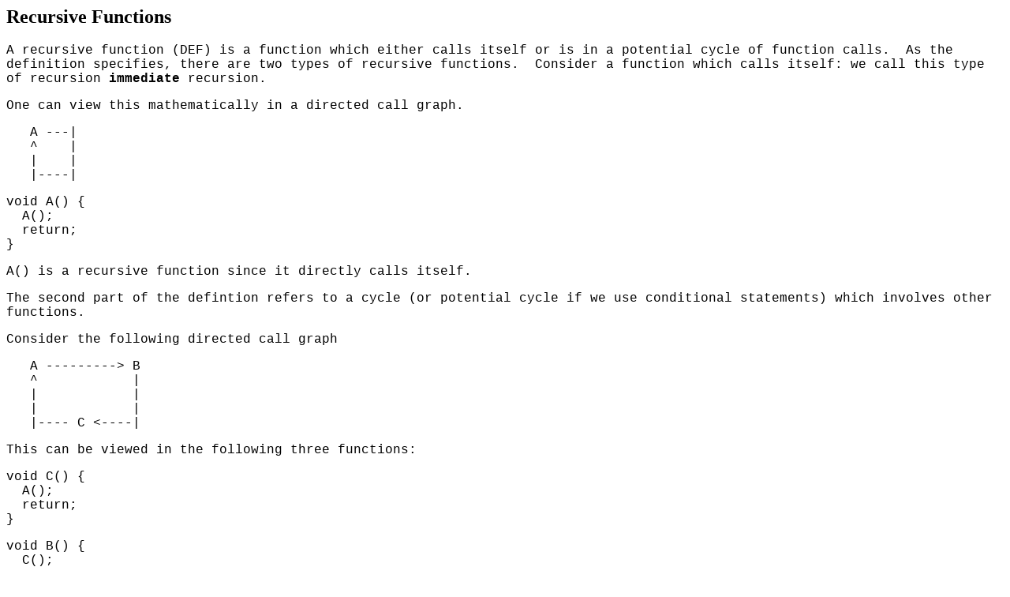

--- FILE ---
content_type: text/html
request_url: https://pages.cs.wisc.edu/~calvin/cs110/RECURSION.html
body_size: 3165
content:
<!DOCTYPE HTML PUBLIC "-//W3C//DTD HTML 4.0 Transitional//EN">
<HTML>
<HEAD>
   <META HTTP-EQUIV="Content-Type" CONTENT="text/html; charset=iso-8859-1">
   <META NAME="Author" CONTENT="calvin">
   <META NAME="GENERATOR" CONTENT="Mozilla/4.06 [en]C-gatewaynet  (Win98; I) [Netscape]">
   <TITLE>Recursive Functions</TITLE>
</HEAD>
<BODY>

<H2>
Recursive Functions</H2>
<FONT FACE="Courier New,Courier">A recursive function (DEF) is a function
which either calls itself or is in a potential cycle of function calls.&nbsp;
As the definition specifies, there are two types of recursive functions.&nbsp;
Consider a function which calls itself: we call this type of recursion
<B>immediate</B>
recursion.</FONT>
<P><FONT FACE="Courier New,Courier">One can view this mathematically in
a directed call graph.</FONT>
<P><FONT FACE="Courier New,Courier">&nbsp;&nbsp; A ---|</FONT>
<BR><FONT FACE="Courier New,Courier">&nbsp;&nbsp; ^&nbsp;&nbsp;&nbsp; |</FONT>
<BR><FONT FACE="Courier New,Courier">&nbsp;&nbsp; |&nbsp;&nbsp;&nbsp; |</FONT>
<BR><FONT FACE="Courier New,Courier">&nbsp;&nbsp; |----|</FONT>
<P><FONT FACE="Courier New,Courier">void A() {</FONT>
<BR><FONT FACE="Courier New,Courier">&nbsp; A();</FONT>
<BR><FONT FACE="Courier New,Courier">&nbsp; return;</FONT>
<BR><FONT FACE="Courier New,Courier">}</FONT>
<P><FONT FACE="Courier New,Courier">A() is a recursive function since it
directly calls itself.</FONT>
<P><FONT FACE="Courier New,Courier">The second part of the defintion refers
to a cycle (or potential cycle if we use conditional statements) which
involves other functions.</FONT>
<P><FONT FACE="Courier New,Courier">Consider the following directed call
graph</FONT>
<P><FONT FACE="Courier New,Courier">&nbsp;&nbsp; A ---------> B</FONT>
<BR><FONT FACE="Courier New,Courier">&nbsp;&nbsp; ^&nbsp;&nbsp;&nbsp;&nbsp;&nbsp;&nbsp;&nbsp;&nbsp;&nbsp;&nbsp;&nbsp;
|</FONT>
<BR><FONT FACE="Courier New,Courier">&nbsp;&nbsp; |&nbsp;&nbsp;&nbsp;&nbsp;&nbsp;&nbsp;&nbsp;&nbsp;&nbsp;&nbsp;&nbsp;
|</FONT>
<BR><FONT FACE="Courier New,Courier">&nbsp;&nbsp; |&nbsp;&nbsp;&nbsp;&nbsp;&nbsp;&nbsp;&nbsp;&nbsp;&nbsp;&nbsp;&nbsp;
|</FONT>
<BR><FONT FACE="Courier New,Courier">&nbsp;&nbsp; |---- C &lt;----|</FONT>
<P><FONT FACE="Courier New,Courier">This can be viewed in the following
three functions:</FONT>
<P><FONT FACE="Courier New,Courier">void C() {</FONT>
<BR><FONT FACE="Courier New,Courier">&nbsp; A();</FONT>
<BR><FONT FACE="Courier New,Courier">&nbsp; return;</FONT>
<BR><FONT FACE="Courier New,Courier">}</FONT>
<P><FONT FACE="Courier New,Courier">void B() {</FONT>
<BR><FONT FACE="Courier New,Courier">&nbsp; C();</FONT>
<BR><FONT FACE="Courier New,Courier">&nbsp; return;</FONT>
<BR><FONT FACE="Courier New,Courier">}</FONT>
<P><FONT FACE="Courier New,Courier">void A() {</FONT>
<BR><FONT FACE="Courier New,Courier">&nbsp; B();</FONT>
<BR><FONT FACE="Courier New,Courier">&nbsp; return;</FONT>
<BR><FONT FACE="Courier New,Courier">}</FONT>
<BR>&nbsp;
<P><FONT FACE="Courier New,Courier">Recursive functions are an inefficient
means of solving problems in terms of run times but are interesting to
study nonetheless.&nbsp; For our purposes we will only consider immediate
recursion since this will cause enough difficulty.</FONT>
<BR>&nbsp;
<H3>
<FONT FACE="Courier New,Courier">Writing Recursive Functions</FONT></H3>
<FONT FACE="Courier New,Courier">A recursive function has the following
general form (it is simply a specification of the general function we have
seen many times):</FONT>
<P><FONT FACE="Courier New,Courier">ReturnType Function<B>(</B> Pass appropriate
arguments <B>)</B> <B>{</B></FONT>
<P><FONT FACE="Courier New,Courier">&nbsp; if a simple case, return the
simple value&nbsp;&nbsp; // base case / stopping condition</FONT>
<P><FONT FACE="Courier New,Courier">&nbsp; else call function with simpler
version of problem</FONT>
<BR><B><FONT FACE="Courier New,Courier">}</FONT></B><FONT FACE="Courier New,Courier"></FONT>
<P><FONT FACE="Courier New,Courier">For a recursive function to stop calling
itself we require some type of stopping condition.&nbsp; If it is not the
base case, then we simplify our computation using the general formula.</FONT>
<H3>
Example: n!</H3>
<FONT FACE="Courier New,Courier">Compute n! Recursively.</FONT><FONT FACE="Courier New,Courier"></FONT>
<P><FONT FACE="Courier New,Courier">We are given the mathematical function
for computing the factorial:</FONT><FONT FACE="Courier New,Courier"></FONT>
<P><FONT FACE="Courier New,Courier">n! = n * (n - 1)!</FONT><FONT FACE="Courier New,Courier"></FONT>
<P><FONT FACE="Courier New,Courier">Why this is a recursive function?&nbsp;
To compute n! we are required to compute (n - 1)!.</FONT><FONT FACE="Courier New,Courier"></FONT>
<P><FONT FACE="Courier New,Courier">We are also given the simple case.&nbsp;
We define mathematically 0!</FONT>
<P><FONT FACE="Courier New,Courier">0! = 1</FONT><FONT FACE="Courier New,Courier"></FONT>
<P><FONT FACE="Courier New,Courier">To undersatnd factorial in a recursive
sense, consider a few simple cases:</FONT>
<BR>&nbsp;
<P><FONT FACE="Courier New,Courier">1! = 1 * 0! = 1 * 1 = 1</FONT>
<P><FONT FACE="Courier New,Courier">2! = 2 * 1! = 2 * 1 = 2</FONT>
<P><FONT FACE="Courier New,Courier">3! = 3 * 2! = 3 * 2 = 6</FONT>
<P><FONT FACE="Courier New,Courier">4! = 4 * (3 * 2 * 1) = 4 * 3! = 24</FONT>
<P><FONT FACE="Courier New,Courier">Consider a more complicated instance:</FONT>
<P><FONT FACE="Courier New,Courier">12! = 12 * 11! = 12 * (11 * 10 * ...
* 1) = = ?</FONT>
<P><FONT FACE="Courier New,Courier">Now let us write the C++ function which
will calculate the factorial of a given integer. Apply the simple case
and the general factorial function to the general recursive function established
previously.</FONT>
<P><FONT FACE="Courier New,Courier">int Factorial(int n) {</FONT>
<BR><FONT FACE="Courier New,Courier">&nbsp; if (n == 0) return 1;&nbsp;&nbsp;&nbsp;&nbsp;&nbsp;&nbsp;&nbsp;&nbsp;&nbsp;&nbsp;
// Simple case: 0! = 1</FONT>
<BR><FONT FACE="Courier New,Courier">&nbsp; return (n * Factorial(n - 1));&nbsp;
// General function: n! = n * (n - 1)!</FONT>
<BR><FONT FACE="Courier New,Courier">}</FONT>
<P><FONT FACE="Courier New,Courier">Here, 0! = 1 is the base case and our
general recursive function forms the simplification of the original problem.</FONT>
<BR>&nbsp;
<H3>
<FONT FACE="Courier New,Courier">Stepping Through Recursive Functions (Be
stupid like a computer)</FONT></H3>

<H4>
<FONT FACE="Courier New,Courier">Example 1: Fibonacci Sequence</FONT></H4>
<FONT FACE="Courier New,Courier">Consider the following program which contains
a recursive function.&nbsp; What is the complete output?</FONT>
<P><FONT FACE="Courier New,Courier">#include &lt;iostream.h></FONT>
<P><FONT FACE="Courier New,Courier">int Fibonacci(int x) {</FONT>
<BR><FONT FACE="Courier New,Courier">&nbsp; if (x == 0) return 0;&nbsp;
// Stopping conditions</FONT>
<BR><FONT FACE="Courier New,Courier">&nbsp; if (x == 1) return 1;</FONT>
<BR><FONT FACE="Courier New,Courier">&nbsp; return Fibonacci(x - 1) + Fibonacci(x
- 2);</FONT>
<BR><FONT FACE="Courier New,Courier">}</FONT>
<P><FONT FACE="Courier New,Courier">int main() {</FONT>
<BR><FONT FACE="Courier New,Courier">&nbsp; int num;</FONT>
<P><FONT FACE="Courier New,Courier">&nbsp; cin >> num;</FONT>
<BR><FONT FACE="Courier New,Courier">&nbsp; cout &lt;&lt; Fibonacci(num)
&lt;&lt; endl;</FONT>
<P><FONT FACE="Courier New,Courier">&nbsp; return 0;</FONT>
<BR><FONT FACE="Courier New,Courier">}</FONT>
<BR>&nbsp;
<P><FONT FACE="Courier New,Courier">Let's input the value 5 for this program.</FONT>
<P><FONT FACE="Courier New,Courier">The following recursive calls are made.&nbsp;
Notice the (upside-down) tree structure created by the recursive calls.</FONT>
<P><FONT FACE="Courier New,Courier">&nbsp;&nbsp;&nbsp;&nbsp;&nbsp;&nbsp;&nbsp;&nbsp;&nbsp;&nbsp;&nbsp;&nbsp;&nbsp;&nbsp;&nbsp;&nbsp;&nbsp;&nbsp;&nbsp;&nbsp;&nbsp;&nbsp;&nbsp;&nbsp;&nbsp;&nbsp;&nbsp;&nbsp;&nbsp;
Fibonacci(5)</FONT>
<BR><FONT FACE="Courier New,Courier">&nbsp;&nbsp;&nbsp;&nbsp;&nbsp;&nbsp;&nbsp;&nbsp;&nbsp;&nbsp;&nbsp;&nbsp;&nbsp;&nbsp;&nbsp;&nbsp;&nbsp;&nbsp;&nbsp;&nbsp;&nbsp;&nbsp;&nbsp;&nbsp;&nbsp;&nbsp;&nbsp;&nbsp;&nbsp;
/&nbsp;&nbsp;&nbsp;&nbsp;&nbsp;&nbsp;&nbsp;&nbsp; \</FONT>
<BR><FONT FACE="Courier New,Courier">&nbsp;&nbsp;&nbsp;&nbsp;&nbsp;&nbsp;&nbsp;&nbsp;&nbsp;&nbsp;&nbsp;&nbsp;&nbsp;&nbsp;&nbsp;&nbsp;&nbsp;&nbsp;&nbsp;&nbsp;&nbsp;&nbsp;&nbsp;&nbsp;&nbsp;&nbsp;&nbsp;&nbsp;
/&nbsp;&nbsp;&nbsp;&nbsp;&nbsp;&nbsp;&nbsp;&nbsp;&nbsp;&nbsp; \</FONT>
<BR><FONT FACE="Courier New,Courier">&nbsp;&nbsp;&nbsp;&nbsp;&nbsp;&nbsp;&nbsp;&nbsp;&nbsp;&nbsp;&nbsp;&nbsp;&nbsp;&nbsp;&nbsp;&nbsp;&nbsp;&nbsp;&nbsp;&nbsp;&nbsp;&nbsp;&nbsp;&nbsp;&nbsp;&nbsp;&nbsp;
/&nbsp;&nbsp;&nbsp;&nbsp;&nbsp;&nbsp;&nbsp;&nbsp;&nbsp;&nbsp;&nbsp;&nbsp;
\</FONT>
<BR><FONT FACE="Courier New,Courier">&nbsp;&nbsp;&nbsp;&nbsp;&nbsp;&nbsp;&nbsp;&nbsp;&nbsp;&nbsp;&nbsp;&nbsp;&nbsp;&nbsp;&nbsp;&nbsp;&nbsp;&nbsp;&nbsp;&nbsp;&nbsp;&nbsp;&nbsp;&nbsp;&nbsp;&nbsp;
/&nbsp;&nbsp;&nbsp;&nbsp;&nbsp;&nbsp;&nbsp;&nbsp;&nbsp;&nbsp;&nbsp;&nbsp;&nbsp;&nbsp;
\</FONT>
<BR><FONT FACE="Courier New,Courier">&nbsp;&nbsp;&nbsp;&nbsp;&nbsp;&nbsp;&nbsp;&nbsp;&nbsp;&nbsp;&nbsp;&nbsp;&nbsp;&nbsp;&nbsp;&nbsp;&nbsp;&nbsp;&nbsp;&nbsp;&nbsp;&nbsp;&nbsp;&nbsp;&nbsp;
/&nbsp;&nbsp;&nbsp;&nbsp;&nbsp;&nbsp;&nbsp;&nbsp;&nbsp;&nbsp;&nbsp;&nbsp;&nbsp;&nbsp;&nbsp;&nbsp;
\</FONT>
<BR><FONT FACE="Courier New,Courier">&nbsp;&nbsp;&nbsp;&nbsp;&nbsp;&nbsp;&nbsp;&nbsp;&nbsp;&nbsp;&nbsp;&nbsp;&nbsp;&nbsp;&nbsp;&nbsp;&nbsp;&nbsp;&nbsp;&nbsp;&nbsp;&nbsp;
F(4)&nbsp;&nbsp;&nbsp;&nbsp;&nbsp;&nbsp;&nbsp; +&nbsp;&nbsp;&nbsp;&nbsp;&nbsp;&nbsp;&nbsp;
F(3)</FONT>
<BR><FONT FACE="Courier New,Courier">&nbsp;&nbsp;&nbsp;&nbsp;&nbsp;&nbsp;&nbsp;&nbsp;&nbsp;&nbsp;&nbsp;&nbsp;&nbsp;&nbsp;&nbsp;&nbsp;&nbsp;&nbsp;&nbsp;&nbsp;&nbsp;&nbsp;
/&nbsp; \&nbsp;&nbsp;&nbsp;&nbsp;&nbsp;&nbsp;&nbsp;&nbsp;&nbsp;&nbsp;&nbsp;&nbsp;&nbsp;&nbsp;&nbsp;&nbsp;
/&nbsp; \</FONT>
<BR><FONT FACE="Courier New,Courier">&nbsp;&nbsp;&nbsp;&nbsp;&nbsp;&nbsp;&nbsp;&nbsp;&nbsp;&nbsp;&nbsp;&nbsp;&nbsp;&nbsp;&nbsp;&nbsp;&nbsp;&nbsp;&nbsp;&nbsp;&nbsp;
/&nbsp;&nbsp;&nbsp; \&nbsp;&nbsp;&nbsp;&nbsp;&nbsp;&nbsp;&nbsp;&nbsp;&nbsp;&nbsp;&nbsp;&nbsp;&nbsp;&nbsp;
/&nbsp;&nbsp;&nbsp; \</FONT>
<BR><FONT FACE="Courier New,Courier">&nbsp;&nbsp;&nbsp;&nbsp;&nbsp;&nbsp;&nbsp;&nbsp;&nbsp;&nbsp;&nbsp;&nbsp;&nbsp;&nbsp;&nbsp;&nbsp;&nbsp;&nbsp;&nbsp;&nbsp;
/&nbsp;&nbsp;&nbsp;&nbsp;&nbsp; \&nbsp;&nbsp;&nbsp;&nbsp;&nbsp;&nbsp;&nbsp;&nbsp;&nbsp;&nbsp;&nbsp;&nbsp;
/&nbsp;&nbsp;&nbsp;&nbsp;&nbsp; \</FONT>
<BR><FONT FACE="Courier New,Courier">&nbsp;&nbsp;&nbsp;&nbsp;&nbsp;&nbsp;&nbsp;&nbsp;&nbsp;&nbsp;&nbsp;&nbsp;&nbsp;&nbsp;&nbsp;&nbsp;&nbsp;&nbsp;&nbsp;
/&nbsp;&nbsp;&nbsp;&nbsp;&nbsp;&nbsp;&nbsp; \&nbsp;&nbsp;&nbsp;&nbsp;&nbsp;&nbsp;&nbsp;&nbsp;&nbsp;&nbsp;
/&nbsp;&nbsp;&nbsp;&nbsp;&nbsp;&nbsp;&nbsp; \</FONT>
<BR><FONT FACE="Courier New,Courier">&nbsp;&nbsp;&nbsp;&nbsp;&nbsp;&nbsp;&nbsp;&nbsp;&nbsp;&nbsp;&nbsp;&nbsp;&nbsp;&nbsp;&nbsp;&nbsp;&nbsp;&nbsp;
/&nbsp;&nbsp;&nbsp;&nbsp;&nbsp;&nbsp;&nbsp;&nbsp;&nbsp; \&nbsp;&nbsp;&nbsp;&nbsp;&nbsp;&nbsp;&nbsp;&nbsp;
/&nbsp;&nbsp;&nbsp;&nbsp;&nbsp;&nbsp;&nbsp;&nbsp;&nbsp; \</FONT>
<BR><FONT FACE="Courier New,Courier">&nbsp;&nbsp;&nbsp;&nbsp;&nbsp;&nbsp;&nbsp;&nbsp;&nbsp;&nbsp;&nbsp;&nbsp;&nbsp;&nbsp;&nbsp;&nbsp;
F(3)&nbsp;&nbsp; +&nbsp;&nbsp;&nbsp; F(2)&nbsp;&nbsp;&nbsp; F(2)&nbsp;&nbsp;
+&nbsp;&nbsp;&nbsp;&nbsp; F(1)</FONT>
<BR><FONT FACE="Courier New,Courier">&nbsp;&nbsp;&nbsp;&nbsp;&nbsp;&nbsp;&nbsp;&nbsp;&nbsp;&nbsp;&nbsp;&nbsp;&nbsp;&nbsp;&nbsp;&nbsp;
/\&nbsp;&nbsp;&nbsp;&nbsp;&nbsp;&nbsp;&nbsp;&nbsp;&nbsp;&nbsp; /\&nbsp;&nbsp;&nbsp;&nbsp;&nbsp;&nbsp;
|&nbsp; \&nbsp;&nbsp;&nbsp;&nbsp;&nbsp;&nbsp;&nbsp;&nbsp; \</FONT>
<BR><FONT FACE="Courier New,Courier">&nbsp;&nbsp;&nbsp;&nbsp;&nbsp;&nbsp;&nbsp;&nbsp;&nbsp;&nbsp;&nbsp;&nbsp;&nbsp;&nbsp;&nbsp;
/&nbsp; \&nbsp;&nbsp;&nbsp;&nbsp;&nbsp;&nbsp;&nbsp;&nbsp; /&nbsp; \&nbsp;&nbsp;&nbsp;&nbsp;&nbsp;
|&nbsp;&nbsp; \&nbsp;&nbsp;&nbsp;&nbsp;&nbsp;&nbsp;&nbsp;&nbsp; \</FONT>
<BR><FONT FACE="Courier New,Courier">&nbsp;&nbsp;&nbsp;&nbsp;&nbsp;&nbsp;&nbsp;&nbsp;&nbsp;&nbsp;&nbsp;&nbsp;&nbsp;&nbsp;
/&nbsp;&nbsp;&nbsp; \&nbsp;&nbsp;&nbsp;&nbsp;&nbsp;&nbsp; /&nbsp;&nbsp;&nbsp;
\&nbsp;&nbsp;&nbsp;&nbsp; |&nbsp;&nbsp;&nbsp; \&nbsp;&nbsp;&nbsp;&nbsp;&nbsp;&nbsp;&nbsp;&nbsp;
\</FONT>
<BR><FONT FACE="Courier New,Courier">&nbsp;&nbsp;&nbsp;&nbsp;&nbsp;&nbsp;&nbsp;&nbsp;&nbsp;&nbsp;&nbsp;&nbsp;&nbsp;
/&nbsp;&nbsp;&nbsp;&nbsp;&nbsp; \&nbsp;&nbsp;&nbsp;&nbsp; /&nbsp;&nbsp;&nbsp;&nbsp;&nbsp;
\&nbsp;&nbsp;&nbsp; |&nbsp;&nbsp;&nbsp;&nbsp; \&nbsp;&nbsp;&nbsp;&nbsp;&nbsp;&nbsp;&nbsp;&nbsp;
\</FONT>
<BR><FONT FACE="Courier New,Courier">&nbsp;&nbsp;&nbsp;&nbsp;&nbsp;&nbsp;&nbsp;&nbsp;&nbsp;&nbsp;&nbsp;&nbsp;
F(2) + F(1)&nbsp; F(1) + F(0) F(1) + F(0)&nbsp;&nbsp;&nbsp;&nbsp;&nbsp;&nbsp;
1</FONT>
<BR><FONT FACE="Courier New,Courier">&nbsp;&nbsp;&nbsp;&nbsp;&nbsp;&nbsp;&nbsp;&nbsp;&nbsp;&nbsp;&nbsp;&nbsp;&nbsp;
/\&nbsp;&nbsp;&nbsp;&nbsp;&nbsp; |&nbsp;&nbsp;&nbsp; |&nbsp;&nbsp;&nbsp;&nbsp;&nbsp;
|&nbsp;&nbsp;&nbsp; |&nbsp;&nbsp;&nbsp;&nbsp;&nbsp; |</FONT>
<BR><FONT FACE="Courier New,Courier">&nbsp;&nbsp;&nbsp;&nbsp;&nbsp;&nbsp;&nbsp;&nbsp;&nbsp;&nbsp;&nbsp;&nbsp;
/&nbsp; \&nbsp;&nbsp;&nbsp;&nbsp; |&nbsp;&nbsp;&nbsp; |&nbsp;&nbsp;&nbsp;&nbsp;&nbsp;
|&nbsp;&nbsp;&nbsp; |&nbsp;&nbsp;&nbsp;&nbsp;&nbsp; |</FONT>
<BR><FONT FACE="Courier New,Courier">&nbsp;&nbsp;&nbsp;&nbsp;&nbsp;&nbsp;&nbsp;&nbsp;&nbsp;&nbsp;&nbsp;
/&nbsp;&nbsp;&nbsp; \&nbsp;&nbsp;&nbsp; |&nbsp;&nbsp;&nbsp; |&nbsp;&nbsp;&nbsp;&nbsp;&nbsp;
|&nbsp;&nbsp;&nbsp; |&nbsp;&nbsp;&nbsp;&nbsp;&nbsp; |</FONT>
<BR><FONT FACE="Courier New,Courier">&nbsp;&nbsp;&nbsp;&nbsp;&nbsp;&nbsp;&nbsp;&nbsp;&nbsp;&nbsp;
/&nbsp;&nbsp;&nbsp;&nbsp;&nbsp; \&nbsp;&nbsp; |&nbsp;&nbsp;&nbsp; |&nbsp;&nbsp;&nbsp;&nbsp;&nbsp;
|&nbsp;&nbsp;&nbsp; |&nbsp;&nbsp;&nbsp;&nbsp;&nbsp; |</FONT>
<BR><FONT FACE="Courier New,Courier">&nbsp;&nbsp;&nbsp;&nbsp;&nbsp;&nbsp;&nbsp;&nbsp;&nbsp;
F(1) + F(0) 1&nbsp;&nbsp;&nbsp; 1&nbsp;&nbsp;&nbsp;&nbsp;&nbsp; 0&nbsp;&nbsp;&nbsp;
1&nbsp;&nbsp;&nbsp;&nbsp;&nbsp; 0</FONT>
<BR><FONT FACE="Courier New,Courier">&nbsp;&nbsp;&nbsp;&nbsp;&nbsp;&nbsp;&nbsp;&nbsp;&nbsp;
|&nbsp;&nbsp;&nbsp;&nbsp;&nbsp;&nbsp; |</FONT>
<BR><FONT FACE="Courier New,Courier">&nbsp;&nbsp;&nbsp;&nbsp;&nbsp;&nbsp;&nbsp;&nbsp;&nbsp;
|&nbsp;&nbsp;&nbsp;&nbsp;&nbsp;&nbsp; |</FONT>
<BR><FONT FACE="Courier New,Courier">&nbsp;&nbsp;&nbsp;&nbsp;&nbsp;&nbsp;&nbsp;&nbsp;&nbsp;
|&nbsp;&nbsp;&nbsp;&nbsp;&nbsp;&nbsp; |</FONT>
<BR><FONT FACE="Courier New,Courier">&nbsp;&nbsp;&nbsp;&nbsp;&nbsp;&nbsp;&nbsp;&nbsp;&nbsp;
|&nbsp;&nbsp;&nbsp;&nbsp;&nbsp;&nbsp; |</FONT>
<BR><FONT FACE="Courier New,Courier">&nbsp;&nbsp;&nbsp;&nbsp;&nbsp;&nbsp;&nbsp;&nbsp;&nbsp;
1&nbsp;&nbsp;&nbsp;&nbsp;&nbsp;&nbsp; 0</FONT>
<P><FONT FACE="Courier New,Courier">If we evaluate these recursive calls
we have</FONT>
<P><FONT FACE="Courier New,Courier">(((1 + 0) + 1) + (1 + 0)) + ((1 + 0)
+ 1) = 5</FONT>
<P><FONT FACE="Courier New,Courier">Thus, Fibonacci(5) = 5.</FONT>
<P><FONT FACE="Courier New,Courier">Input:</FONT>
<BR><FONT FACE="Courier New,Courier">5</FONT>
<P><FONT FACE="Courier New,Courier">Output:</FONT>
<BR><FONT FACE="Courier New,Courier">5</FONT>
<P><FONT FACE="Courier New,Courier">You may have noticed the name of the
function and recognized it as a well-known mathematical function: the fibonacci
sequance.</FONT><FONT FACE="Courier New,Courier"></FONT>
<P><FONT FACE="Courier New,Courier">Working backward, we could have formulated
the function given the mathematical equations:</FONT><FONT FACE="Courier New,Courier"></FONT>
<P><FONT FACE="Courier New,Courier">General form:</FONT>
<BR><FONT FACE="Courier New,Courier">Fibonacci(n) = Fibonacci(n - 1) +
Fibonacci(n - 2)</FONT><FONT FACE="Courier New,Courier"></FONT>
<P><FONT FACE="Courier New,Courier">Stopping conditions:</FONT><FONT FACE="Courier New,Courier"></FONT>
<P><FONT FACE="Courier New,Courier">Fibonacci(0) = 1</FONT>
<BR><FONT FACE="Courier New,Courier">Fibonacci(1) = 1</FONT>
<BR><FONT FACE="Courier New,Courier"></FONT>&nbsp;
<H4>
<FONT FACE="Courier New,Courier">Example 2: F()</FONT></H4>
<FONT FACE="Courier New,Courier">#include &lt;iostream.h></FONT>
<P><FONT FACE="Courier New,Courier">//F(0) = 1; F(1) = 2</FONT>
<BR><FONT FACE="Courier New,Courier">//F(n) = F(n-1) * F(n-2)</FONT>
<P><FONT FACE="Courier New,Courier">int Recursive(int n) {</FONT>
<BR><FONT FACE="Courier New,Courier">&nbsp; cout &lt;&lt; n &lt;&lt; endl;</FONT>
<BR><FONT FACE="Courier New,Courier">&nbsp; if (n == 0) return 1;</FONT>
<BR><FONT FACE="Courier New,Courier">&nbsp; if (n == 1) return 2;</FONT>
<BR><FONT FACE="Courier New,Courier">&nbsp; return (Recursive(n - 1) *
Recursive(n - 2));</FONT>
<BR><FONT FACE="Courier New,Courier">}</FONT>
<P><FONT FACE="Courier New,Courier">int main()</FONT>
<BR><FONT FACE="Courier New,Courier">{</FONT>
<BR><FONT FACE="Courier New,Courier">&nbsp; int Result, num;</FONT>
<P><FONT FACE="Courier New,Courier">&nbsp; cin >> num;</FONT><FONT FACE="Courier New,Courier"></FONT>
<P><FONT FACE="Courier New,Courier">&nbsp; cout &lt;&lt; "Result: " &lt;&lt;
Recursive(num) &lt;&lt; endl;</FONT>
<P><FONT FACE="Courier New,Courier">&nbsp; return 0;</FONT>
<BR><FONT FACE="Courier New,Courier">}</FONT>
<P><FONT FACE="Courier New,Courier">Inputting: num = 3.</FONT>
<P><FONT FACE="Courier New,Courier">Output:</FONT>
<P><FONT FACE="Courier New,Courier">3</FONT>
<BR><FONT FACE="Courier New,Courier">2</FONT>
<BR><FONT FACE="Courier New,Courier">1</FONT>
<BR><FONT FACE="Courier New,Courier">0</FONT>
<BR><FONT FACE="Courier New,Courier">1</FONT>
<BR><FONT FACE="Courier New,Courier">Result: 4</FONT>
<P><FONT FACE="Courier New,Courier">If we evaluate these recursive calls
we have</FONT>
<P><FONT FACE="Courier New,Courier">((2 * 1) * 2) = 4</FONT>
<P><FONT FACE="Courier New,Courier">Thus, Recursive(3) = 4.</FONT>
<P><FONT FACE="Courier New,Courier">&nbsp;&nbsp;&nbsp;&nbsp;&nbsp;&nbsp;&nbsp;&nbsp;&nbsp;&nbsp;&nbsp;
Recursive(3)</FONT>
<BR><FONT FACE="Courier New,Courier">&nbsp;&nbsp;&nbsp;&nbsp;&nbsp;&nbsp;&nbsp;&nbsp;&nbsp;&nbsp;&nbsp;&nbsp;&nbsp;&nbsp;
/&nbsp; \</FONT>
<BR><FONT FACE="Courier New,Courier">&nbsp;&nbsp;&nbsp;&nbsp;&nbsp;&nbsp;&nbsp;&nbsp;&nbsp;&nbsp;&nbsp;&nbsp;&nbsp;
/&nbsp;&nbsp;&nbsp; \</FONT>
<BR><FONT FACE="Courier New,Courier">&nbsp;&nbsp;&nbsp;&nbsp;&nbsp;&nbsp;&nbsp;&nbsp;&nbsp;&nbsp;&nbsp;&nbsp;
/&nbsp;&nbsp;&nbsp;&nbsp;&nbsp; \</FONT>
<BR><FONT FACE="Courier New,Courier">&nbsp;&nbsp;&nbsp;&nbsp;&nbsp;&nbsp;&nbsp;&nbsp;&nbsp;&nbsp;&nbsp;
/&nbsp;&nbsp;&nbsp;&nbsp;&nbsp;&nbsp;&nbsp; \</FONT>
<BR><FONT FACE="Courier New,Courier">&nbsp;&nbsp;&nbsp;&nbsp;&nbsp;&nbsp;&nbsp;&nbsp;&nbsp;&nbsp;
/&nbsp;&nbsp;&nbsp;&nbsp;&nbsp;&nbsp;&nbsp;&nbsp;&nbsp; \</FONT>
<BR><FONT FACE="Courier New,Courier">&nbsp;&nbsp;&nbsp;&nbsp;&nbsp;&nbsp;&nbsp;&nbsp;&nbsp;
R(2)&nbsp;&nbsp;&nbsp; *&nbsp;&nbsp; R(1)</FONT>
<BR><FONT FACE="Courier New,Courier">&nbsp;&nbsp;&nbsp;&nbsp;&nbsp;&nbsp;&nbsp;&nbsp;&nbsp;
/&nbsp; \&nbsp;&nbsp;&nbsp;&nbsp;&nbsp;&nbsp;&nbsp;&nbsp;&nbsp; \</FONT>
<BR><FONT FACE="Courier New,Courier">&nbsp;&nbsp;&nbsp;&nbsp;&nbsp;&nbsp;&nbsp;&nbsp;
/&nbsp;&nbsp;&nbsp; \&nbsp;&nbsp;&nbsp;&nbsp;&nbsp;&nbsp;&nbsp;&nbsp;&nbsp;
\</FONT>
<BR><FONT FACE="Courier New,Courier">&nbsp;&nbsp;&nbsp;&nbsp;&nbsp;&nbsp;&nbsp;
/&nbsp;&nbsp;&nbsp;&nbsp;&nbsp; \&nbsp;&nbsp;&nbsp;&nbsp;&nbsp;&nbsp;&nbsp;&nbsp;&nbsp;
\</FONT>
<BR><FONT FACE="Courier New,Courier">&nbsp;&nbsp;&nbsp;&nbsp;&nbsp;&nbsp;
/&nbsp;&nbsp;&nbsp;&nbsp;&nbsp;&nbsp;&nbsp; \&nbsp;&nbsp;&nbsp;&nbsp;&nbsp;&nbsp;&nbsp;&nbsp;&nbsp;
\</FONT>
<BR><FONT FACE="Courier New,Courier">&nbsp;&nbsp;&nbsp;&nbsp;&nbsp; R(1)&nbsp;
*&nbsp; R(0)&nbsp;&nbsp;&nbsp;&nbsp;&nbsp;&nbsp;&nbsp;&nbsp; 2</FONT>
<BR><FONT FACE="Courier New,Courier">&nbsp;&nbsp;&nbsp;&nbsp;&nbsp;&nbsp;
|&nbsp;&nbsp;&nbsp;&nbsp;&nbsp;&nbsp;&nbsp; |</FONT>
<BR><FONT FACE="Courier New,Courier">&nbsp;&nbsp;&nbsp;&nbsp;&nbsp;&nbsp;
|&nbsp;&nbsp;&nbsp;&nbsp;&nbsp;&nbsp;&nbsp; |</FONT>
<BR><FONT FACE="Courier New,Courier">&nbsp;&nbsp;&nbsp;&nbsp;&nbsp;&nbsp;
|&nbsp;&nbsp;&nbsp;&nbsp;&nbsp;&nbsp;&nbsp; |</FONT>
<BR><FONT FACE="Courier New,Courier">&nbsp;&nbsp;&nbsp;&nbsp;&nbsp;&nbsp;
|&nbsp;&nbsp;&nbsp;&nbsp;&nbsp;&nbsp;&nbsp; |</FONT>
<BR><FONT FACE="Courier New,Courier">&nbsp;&nbsp;&nbsp;&nbsp;&nbsp;&nbsp;
2&nbsp;&nbsp;&nbsp;&nbsp;&nbsp;&nbsp;&nbsp; 1</FONT>
<BR>&nbsp;
<BR>&nbsp;
<P><FONT FACE="Courier New,Courier">Running the program with num = 5;</FONT>
<P><FONT FACE="Courier New,Courier">5</FONT>
<BR><FONT FACE="Courier New,Courier">4</FONT>
<BR><FONT FACE="Courier New,Courier">3</FONT>
<BR><FONT FACE="Courier New,Courier">2</FONT>
<BR><FONT FACE="Courier New,Courier">1</FONT>
<BR><FONT FACE="Courier New,Courier">0</FONT>
<BR><FONT FACE="Courier New,Courier">1</FONT>
<BR><FONT FACE="Courier New,Courier">2</FONT>
<BR><FONT FACE="Courier New,Courier">1</FONT>
<BR><FONT FACE="Courier New,Courier">0</FONT>
<BR><FONT FACE="Courier New,Courier">3</FONT>
<BR><FONT FACE="Courier New,Courier">2</FONT>
<BR><FONT FACE="Courier New,Courier">1</FONT>
<BR><FONT FACE="Courier New,Courier">0</FONT>
<BR><FONT FACE="Courier New,Courier">1</FONT>
<BR><FONT FACE="Courier New,Courier">Result: 32</FONT>
<P><FONT FACE="Courier New,Courier">We can generate the recursive calls.</FONT>
<P><FONT FACE="Courier New,Courier">&nbsp;&nbsp;&nbsp;&nbsp;&nbsp;&nbsp;&nbsp;&nbsp;&nbsp;&nbsp;&nbsp;&nbsp;&nbsp;&nbsp;&nbsp;&nbsp;&nbsp;&nbsp;&nbsp;&nbsp;&nbsp;&nbsp;&nbsp;&nbsp;&nbsp;&nbsp;&nbsp;&nbsp;&nbsp;
Recursive(5)</FONT>
<BR><FONT FACE="Courier New,Courier">&nbsp;&nbsp;&nbsp;&nbsp;&nbsp;&nbsp;&nbsp;&nbsp;&nbsp;&nbsp;&nbsp;&nbsp;&nbsp;&nbsp;&nbsp;&nbsp;&nbsp;&nbsp;&nbsp;&nbsp;&nbsp;&nbsp;&nbsp;&nbsp;&nbsp;&nbsp;&nbsp;&nbsp;&nbsp;
/&nbsp;&nbsp;&nbsp;&nbsp;&nbsp;&nbsp;&nbsp;&nbsp; \</FONT>
<BR><FONT FACE="Courier New,Courier">&nbsp;&nbsp;&nbsp;&nbsp;&nbsp;&nbsp;&nbsp;&nbsp;&nbsp;&nbsp;&nbsp;&nbsp;&nbsp;&nbsp;&nbsp;&nbsp;&nbsp;&nbsp;&nbsp;&nbsp;&nbsp;&nbsp;&nbsp;&nbsp;&nbsp;&nbsp;&nbsp;&nbsp;
/&nbsp;&nbsp;&nbsp;&nbsp;&nbsp;&nbsp;&nbsp;&nbsp;&nbsp;&nbsp; \</FONT>
<BR><FONT FACE="Courier New,Courier">&nbsp;&nbsp;&nbsp;&nbsp;&nbsp;&nbsp;&nbsp;&nbsp;&nbsp;&nbsp;&nbsp;&nbsp;&nbsp;&nbsp;&nbsp;&nbsp;&nbsp;&nbsp;&nbsp;&nbsp;&nbsp;&nbsp;&nbsp;&nbsp;&nbsp;&nbsp;&nbsp;
/&nbsp;&nbsp;&nbsp;&nbsp;&nbsp;&nbsp;&nbsp;&nbsp;&nbsp;&nbsp;&nbsp;&nbsp;
\</FONT>
<BR><FONT FACE="Courier New,Courier">&nbsp;&nbsp;&nbsp;&nbsp;&nbsp;&nbsp;&nbsp;&nbsp;&nbsp;&nbsp;&nbsp;&nbsp;&nbsp;&nbsp;&nbsp;&nbsp;&nbsp;&nbsp;&nbsp;&nbsp;&nbsp;&nbsp;&nbsp;&nbsp;&nbsp;&nbsp;
/&nbsp;&nbsp;&nbsp;&nbsp;&nbsp;&nbsp;&nbsp;&nbsp;&nbsp;&nbsp;&nbsp;&nbsp;&nbsp;&nbsp;
\</FONT>
<BR><FONT FACE="Courier New,Courier">&nbsp;&nbsp;&nbsp;&nbsp;&nbsp;&nbsp;&nbsp;&nbsp;&nbsp;&nbsp;&nbsp;&nbsp;&nbsp;&nbsp;&nbsp;&nbsp;&nbsp;&nbsp;&nbsp;&nbsp;&nbsp;&nbsp;&nbsp;&nbsp;&nbsp;
/&nbsp;&nbsp;&nbsp;&nbsp;&nbsp;&nbsp;&nbsp;&nbsp;&nbsp;&nbsp;&nbsp;&nbsp;&nbsp;&nbsp;&nbsp;&nbsp;
\</FONT>
<BR><FONT FACE="Courier New,Courier">&nbsp;&nbsp;&nbsp;&nbsp;&nbsp;&nbsp;&nbsp;&nbsp;&nbsp;&nbsp;&nbsp;&nbsp;&nbsp;&nbsp;&nbsp;&nbsp;&nbsp;&nbsp;&nbsp;&nbsp;&nbsp;&nbsp;
R(4)&nbsp;&nbsp;&nbsp;&nbsp;&nbsp;&nbsp;&nbsp; *&nbsp;&nbsp;&nbsp;&nbsp;&nbsp;&nbsp;&nbsp;
R(3)</FONT>
<BR><FONT FACE="Courier New,Courier">&nbsp;&nbsp;&nbsp;&nbsp;&nbsp;&nbsp;&nbsp;&nbsp;&nbsp;&nbsp;&nbsp;&nbsp;&nbsp;&nbsp;&nbsp;&nbsp;&nbsp;&nbsp;&nbsp;&nbsp;&nbsp;&nbsp;
/&nbsp; \&nbsp;&nbsp;&nbsp;&nbsp;&nbsp;&nbsp;&nbsp;&nbsp;&nbsp;&nbsp;&nbsp;&nbsp;&nbsp;&nbsp;&nbsp;&nbsp;
/&nbsp; \</FONT>
<BR><FONT FACE="Courier New,Courier">&nbsp;&nbsp;&nbsp;&nbsp;&nbsp;&nbsp;&nbsp;&nbsp;&nbsp;&nbsp;&nbsp;&nbsp;&nbsp;&nbsp;&nbsp;&nbsp;&nbsp;&nbsp;&nbsp;&nbsp;&nbsp;
/&nbsp;&nbsp;&nbsp; \&nbsp;&nbsp;&nbsp;&nbsp;&nbsp;&nbsp;&nbsp;&nbsp;&nbsp;&nbsp;&nbsp;&nbsp;&nbsp;&nbsp;
/&nbsp;&nbsp;&nbsp; \</FONT>
<BR><FONT FACE="Courier New,Courier">&nbsp;&nbsp;&nbsp;&nbsp;&nbsp;&nbsp;&nbsp;&nbsp;&nbsp;&nbsp;&nbsp;&nbsp;&nbsp;&nbsp;&nbsp;&nbsp;&nbsp;&nbsp;&nbsp;&nbsp;
/&nbsp;&nbsp;&nbsp;&nbsp;&nbsp; \&nbsp;&nbsp;&nbsp;&nbsp;&nbsp;&nbsp;&nbsp;&nbsp;&nbsp;&nbsp;&nbsp;&nbsp;
/&nbsp;&nbsp;&nbsp;&nbsp;&nbsp; \</FONT>
<BR><FONT FACE="Courier New,Courier">&nbsp;&nbsp;&nbsp;&nbsp;&nbsp;&nbsp;&nbsp;&nbsp;&nbsp;&nbsp;&nbsp;&nbsp;&nbsp;&nbsp;&nbsp;&nbsp;&nbsp;&nbsp;&nbsp;
/&nbsp;&nbsp;&nbsp;&nbsp;&nbsp;&nbsp;&nbsp; \&nbsp;&nbsp;&nbsp;&nbsp;&nbsp;&nbsp;&nbsp;&nbsp;&nbsp;&nbsp;
/&nbsp;&nbsp;&nbsp;&nbsp;&nbsp;&nbsp;&nbsp; \</FONT>
<BR><FONT FACE="Courier New,Courier">&nbsp;&nbsp;&nbsp;&nbsp;&nbsp;&nbsp;&nbsp;&nbsp;&nbsp;&nbsp;&nbsp;&nbsp;&nbsp;&nbsp;&nbsp;&nbsp;&nbsp;&nbsp;
/&nbsp;&nbsp;&nbsp;&nbsp;&nbsp;&nbsp;&nbsp;&nbsp;&nbsp; \&nbsp;&nbsp;&nbsp;&nbsp;&nbsp;&nbsp;&nbsp;&nbsp;
/&nbsp;&nbsp;&nbsp;&nbsp;&nbsp;&nbsp;&nbsp;&nbsp;&nbsp; \</FONT>
<BR><FONT FACE="Courier New,Courier">&nbsp;&nbsp;&nbsp;&nbsp;&nbsp;&nbsp;&nbsp;&nbsp;&nbsp;&nbsp;&nbsp;&nbsp;&nbsp;&nbsp;&nbsp;&nbsp;
R(3)&nbsp;&nbsp; *&nbsp;&nbsp;&nbsp; R(2)&nbsp;&nbsp;&nbsp; R(2)&nbsp;&nbsp;&nbsp;
*&nbsp;&nbsp;&nbsp; R(1)</FONT>
<BR><FONT FACE="Courier New,Courier">&nbsp;&nbsp;&nbsp;&nbsp;&nbsp;&nbsp;&nbsp;&nbsp;&nbsp;&nbsp;&nbsp;&nbsp;&nbsp;&nbsp;&nbsp;&nbsp;
/\&nbsp;&nbsp;&nbsp;&nbsp;&nbsp;&nbsp;&nbsp;&nbsp;&nbsp;&nbsp; /\&nbsp;&nbsp;&nbsp;&nbsp;&nbsp;&nbsp;
|&nbsp; \&nbsp;&nbsp;&nbsp;&nbsp;&nbsp;&nbsp;&nbsp;&nbsp; \</FONT>
<BR><FONT FACE="Courier New,Courier">&nbsp;&nbsp;&nbsp;&nbsp;&nbsp;&nbsp;&nbsp;&nbsp;&nbsp;&nbsp;&nbsp;&nbsp;&nbsp;&nbsp;&nbsp;
/&nbsp; \&nbsp;&nbsp;&nbsp;&nbsp;&nbsp;&nbsp;&nbsp;&nbsp; /&nbsp; \&nbsp;&nbsp;&nbsp;&nbsp;&nbsp;
|&nbsp;&nbsp; \&nbsp;&nbsp;&nbsp;&nbsp;&nbsp;&nbsp;&nbsp;&nbsp; \</FONT>
<BR><FONT FACE="Courier New,Courier">&nbsp;&nbsp;&nbsp;&nbsp;&nbsp;&nbsp;&nbsp;&nbsp;&nbsp;&nbsp;&nbsp;&nbsp;&nbsp;&nbsp;
/&nbsp;&nbsp;&nbsp; \&nbsp;&nbsp;&nbsp;&nbsp;&nbsp;&nbsp; /&nbsp;&nbsp;&nbsp;
\&nbsp;&nbsp;&nbsp;&nbsp; |&nbsp;&nbsp;&nbsp; \&nbsp;&nbsp;&nbsp;&nbsp;&nbsp;&nbsp;&nbsp;&nbsp;
\</FONT>
<BR><FONT FACE="Courier New,Courier">&nbsp;&nbsp;&nbsp;&nbsp;&nbsp;&nbsp;&nbsp;&nbsp;&nbsp;&nbsp;&nbsp;&nbsp;&nbsp;
/&nbsp;&nbsp;&nbsp;&nbsp;&nbsp; \&nbsp;&nbsp;&nbsp;&nbsp; /&nbsp;&nbsp;&nbsp;&nbsp;&nbsp;
\&nbsp;&nbsp;&nbsp; |&nbsp;&nbsp;&nbsp;&nbsp; \&nbsp;&nbsp;&nbsp;&nbsp;&nbsp;&nbsp;&nbsp;&nbsp;
\</FONT>
<BR><FONT FACE="Courier New,Courier">&nbsp;&nbsp;&nbsp;&nbsp;&nbsp;&nbsp;&nbsp;&nbsp;&nbsp;&nbsp;&nbsp;&nbsp;
R(2) * R(1)&nbsp; R(1) * R(0) R(1) * R(0)&nbsp;&nbsp;&nbsp;&nbsp;&nbsp;&nbsp;
2</FONT>
<BR><FONT FACE="Courier New,Courier">&nbsp;&nbsp;&nbsp;&nbsp;&nbsp;&nbsp;&nbsp;&nbsp;&nbsp;&nbsp;&nbsp;&nbsp;&nbsp;
/\&nbsp;&nbsp;&nbsp;&nbsp;&nbsp; |&nbsp;&nbsp;&nbsp; |&nbsp;&nbsp;&nbsp;&nbsp;&nbsp;
|&nbsp;&nbsp;&nbsp; |&nbsp;&nbsp;&nbsp;&nbsp;&nbsp; |</FONT>
<BR><FONT FACE="Courier New,Courier">&nbsp;&nbsp;&nbsp;&nbsp;&nbsp;&nbsp;&nbsp;&nbsp;&nbsp;&nbsp;&nbsp;&nbsp;
/&nbsp; \&nbsp;&nbsp;&nbsp;&nbsp; |&nbsp;&nbsp;&nbsp; |&nbsp;&nbsp;&nbsp;&nbsp;&nbsp;
|&nbsp;&nbsp;&nbsp; |&nbsp;&nbsp;&nbsp;&nbsp;&nbsp; |</FONT>
<BR><FONT FACE="Courier New,Courier">&nbsp;&nbsp;&nbsp;&nbsp;&nbsp;&nbsp;&nbsp;&nbsp;&nbsp;&nbsp;&nbsp;
/&nbsp;&nbsp;&nbsp; \&nbsp;&nbsp;&nbsp; |&nbsp;&nbsp;&nbsp; |&nbsp;&nbsp;&nbsp;&nbsp;&nbsp;
|&nbsp;&nbsp;&nbsp; |&nbsp;&nbsp;&nbsp;&nbsp;&nbsp; |</FONT>
<BR><FONT FACE="Courier New,Courier">&nbsp;&nbsp;&nbsp;&nbsp;&nbsp;&nbsp;&nbsp;&nbsp;&nbsp;&nbsp;
/&nbsp;&nbsp;&nbsp;&nbsp;&nbsp; \&nbsp;&nbsp; |&nbsp;&nbsp;&nbsp; |&nbsp;&nbsp;&nbsp;&nbsp;&nbsp;
|&nbsp;&nbsp;&nbsp; |&nbsp;&nbsp;&nbsp;&nbsp;&nbsp; |</FONT>
<BR><FONT FACE="Courier New,Courier">&nbsp;&nbsp;&nbsp;&nbsp;&nbsp;&nbsp;&nbsp;&nbsp;&nbsp;
F(1) * F(0) 2&nbsp;&nbsp;&nbsp; 2&nbsp;&nbsp;&nbsp;&nbsp;&nbsp; 1&nbsp;&nbsp;&nbsp;
2&nbsp;&nbsp;&nbsp;&nbsp;&nbsp; 1</FONT>
<BR><FONT FACE="Courier New,Courier">&nbsp;&nbsp;&nbsp;&nbsp;&nbsp;&nbsp;&nbsp;&nbsp;&nbsp;
|&nbsp;&nbsp;&nbsp;&nbsp;&nbsp;&nbsp; |</FONT>
<BR><FONT FACE="Courier New,Courier">&nbsp;&nbsp;&nbsp;&nbsp;&nbsp;&nbsp;&nbsp;&nbsp;&nbsp;
|&nbsp;&nbsp;&nbsp;&nbsp;&nbsp;&nbsp; |</FONT>
<BR><FONT FACE="Courier New,Courier">&nbsp;&nbsp;&nbsp;&nbsp;&nbsp;&nbsp;&nbsp;&nbsp;&nbsp;
|&nbsp;&nbsp;&nbsp;&nbsp;&nbsp;&nbsp; |</FONT>
<BR><FONT FACE="Courier New,Courier">&nbsp;&nbsp;&nbsp;&nbsp;&nbsp;&nbsp;&nbsp;&nbsp;&nbsp;
|&nbsp;&nbsp;&nbsp;&nbsp;&nbsp;&nbsp; |</FONT>
<BR><FONT FACE="Courier New,Courier">&nbsp;&nbsp;&nbsp;&nbsp;&nbsp;&nbsp;&nbsp;&nbsp;&nbsp;
2&nbsp;&nbsp;&nbsp;&nbsp;&nbsp;&nbsp; 1</FONT>
<P><FONT FACE="Courier New,Courier">If we evaluate these recursive calls
we have</FONT>
<P><FONT FACE="Courier New,Courier">(((2 * 1) * 2) * (2 * 1)) * ((2 * 1)
* 2) = 32</FONT>
<P><FONT FACE="Courier New,Courier">Thus, Recursive(5) = 32.</FONT>
<P><FONT FACE="Courier New,Courier">One thing you may have noticed from
Recursive(5) is that one of the subtrees is Recursive(3).</FONT>
<BR><FONT FACE="Courier New,Courier"></FONT>&nbsp;<FONT FACE="Courier New,Courier"></FONT>
<P><FONT FACE="Courier New,Courier">Don't be concerned if you have trouble
with some of these functions, many more examples will be provided in class.</FONT>
</BODY>
</HTML>
